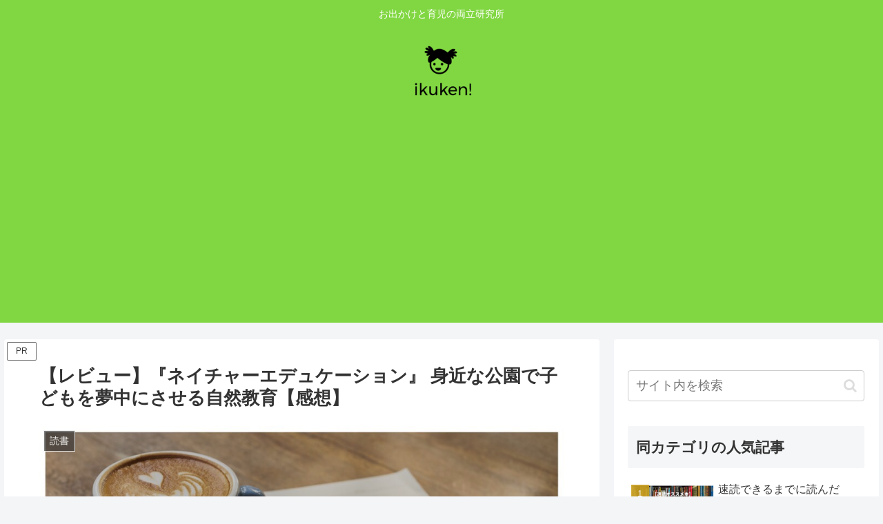

--- FILE ---
content_type: text/html; charset=utf-8
request_url: https://www.google.com/recaptcha/api2/aframe
body_size: 267
content:
<!DOCTYPE HTML><html><head><meta http-equiv="content-type" content="text/html; charset=UTF-8"></head><body><script nonce="xzFietNXI-950Byd6Yy5SQ">/** Anti-fraud and anti-abuse applications only. See google.com/recaptcha */ try{var clients={'sodar':'https://pagead2.googlesyndication.com/pagead/sodar?'};window.addEventListener("message",function(a){try{if(a.source===window.parent){var b=JSON.parse(a.data);var c=clients[b['id']];if(c){var d=document.createElement('img');d.src=c+b['params']+'&rc='+(localStorage.getItem("rc::a")?sessionStorage.getItem("rc::b"):"");window.document.body.appendChild(d);sessionStorage.setItem("rc::e",parseInt(sessionStorage.getItem("rc::e")||0)+1);localStorage.setItem("rc::h",'1769520640469');}}}catch(b){}});window.parent.postMessage("_grecaptcha_ready", "*");}catch(b){}</script></body></html>

--- FILE ---
content_type: application/javascript; charset=utf-8;
request_url: https://dalc.valuecommerce.com/app3?p=885380603&_s=https%3A%2F%2Fikuken-labo.com%2Fbook-nature-education-496&vf=iVBORw0KGgoAAAANSUhEUgAAAAMAAAADCAYAAABWKLW%2FAAAAMElEQVQYV2NkFGP4n5G0l2FqhzMDY3S00P86pvcMhrosDIy7ubr%2Be59rY5ij8YEBAPPYDTr0eO4KAAAAAElFTkSuQmCC
body_size: 4217
content:
vc_linkswitch_callback({"t":"6978bdff","r":"aXi9_wACLykS2V0BCooD7AqKC5bUZg","ub":"aXi9%2FgAAW1sS2V0BCooFuwqKBtgQog%3D%3D","vcid":"1ky-KKJX-S2-tfFvIrl0B6GFFnqwEm4B4J041oZ3f1mKTph_k58KmQTszPKVRtEG42qGbzZHznA","vcpub":"0.143145","7netshopping.jp":{"a":"2602201","m":"2993472","g":"5ad2667e8c"},"paypaymall.yahoo.co.jp":{"a":"2821580","m":"2201292","g":"3cf3eca38c"},"p":885380603,"www.hotpepper.jp":{"a":"2594692","m":"2262623","g":"0174596ca3","sp":"vos%3Dnhppvccp99002"},"s":3370361,"www.rurubu.travel":{"a":"2550407","m":"2366735","g":"7059b3aac3","sp":"utm_source%3Dvaluecommerce%26utm_medium%3Daffiliate"},"dom.jtb.co.jp":{"a":"2549714","m":"2161637","g":"f42b1140bb","sp":"utm_source%3Dvcdom%26utm_medium%3Daffiliate"},"mini-shopping.yahoo.co.jp":{"a":"2821580","m":"2201292","g":"3cf3eca38c"},"tour.rurubu.travel":{"a":"2550407","m":"2366735","g":"7059b3aac3","sp":"utm_source%3Dvaluecommerce%26utm_medium%3Daffiliate"},"shopping.geocities.jp":{"a":"2821580","m":"2201292","g":"3cf3eca38c"},"jal.co.jp/jp/ja/domtour":{"a":"2425691","m":"2404028","g":"9fd22d1b8c"},"www.jtb.co.jp/kokunai":{"a":"2549714","m":"2161637","g":"f42b1140bb","sp":"utm_source%3Dvcdom%26utm_medium%3Daffiliate"},"shopping.yahoo.co.jp":{"a":"2821580","m":"2201292","g":"3cf3eca38c"},"www.jtbonline.jp":{"a":"2549714","m":"2161637","g":"f42b1140bb","sp":"utm_source%3Dvcdom%26utm_medium%3Daffiliate"},"rurubu.travel":{"a":"2550407","m":"2366735","g":"7059b3aac3","sp":"utm_source%3Dvaluecommerce%26utm_medium%3Daffiliate"},"www.ikyu.com":{"a":"2675907","m":"221","g":"d1ebbca988"},"www.jtb.co.jp/kokunai_htl":{"a":"2549714","m":"2161637","g":"f42b1140bb","sp":"utm_source%3Dvcdom%26utm_medium%3Daffiliate"},"approach.yahoo.co.jp":{"a":"2821580","m":"2201292","g":"3cf3eca38c"},"sp.jal.co.jp/tour":{"a":"2425691","m":"2404028","g":"9fd22d1b8c"},"tabelog.com":{"a":"2797472","m":"3366797","g":"0741f4238c"},"www.hotpepper.jp?vos=nhppvccp99002":{"a":"2594692","m":"2262623","g":"0174596ca3","sp":"vos%3Dnhppvccp99002"},"domtoursearch.jal.co.jp":{"a":"2425691","m":"2404028","g":"9fd22d1b8c"},"wwwtst.hotpepper.jp":{"a":"2594692","m":"2262623","g":"0174596ca3","sp":"vos%3Dnhppvccp99002"},"www.jtb.co.jp/kaigai":{"a":"2915989","m":"2214108","g":"e7fe59fb8c"},"biz.travel.yahoo.co.jp":{"a":"2761515","m":"2244419","g":"8fe04cd38c"},"www.jtb.co.jp/kokunai_hotel":{"a":"2549714","m":"2161637","g":"f42b1140bb","sp":"utm_source%3Dvcdom%26utm_medium%3Daffiliate"},"master.qa.notyru.com":{"a":"2550407","m":"2366735","g":"7059b3aac3","sp":"utm_source%3Dvaluecommerce%26utm_medium%3Daffiliate"},"jal.co.jp/domtour":{"a":"2425691","m":"2404028","g":"9fd22d1b8c"},"jal.co.jp/tour":{"a":"2425691","m":"2404028","g":"9fd22d1b8c"},"jal.co.jp/jp/ja/tour":{"a":"2425691","m":"2404028","g":"9fd22d1b8c"},"jalan.net":{"a":"2513343","m":"2130725","g":"7111a6a18c"},"www.jtb.co.jp":{"a":"2549714","m":"2161637","g":"f42b1140bb","sp":"utm_source%3Dvcdom%26utm_medium%3Daffiliate"},"7net.omni7.jp":{"a":"2602201","m":"2993472","g":"5ad2667e8c"},"lohaco.jp":{"a":"2686782","m":"2994932","g":"61d9ee2e8c"},"www.jtb.co.jp/lookjtb":{"a":"2915989","m":"2214108","g":"e7fe59fb8c"},"travel.yahoo.co.jp":{"a":"2761515","m":"2244419","g":"8fe04cd38c"},"www.omni7.jp":{"a":"2602201","m":"2993472","g":"5ad2667e8c"},"restaurant.ikyu.com":{"a":"2349006","m":"2302203","g":"fc28048e8c"},"paypaystep.yahoo.co.jp":{"a":"2821580","m":"2201292","g":"3cf3eca38c"},"www.dadway-onlineshop.com":{"a":"2601229","m":"3024130","g":"e7b152798c"},"st-plus.rurubu.travel":{"a":"2550407","m":"2366735","g":"7059b3aac3","sp":"utm_source%3Dvaluecommerce%26utm_medium%3Daffiliate"},"st-www.rurubu.travel":{"a":"2550407","m":"2366735","g":"7059b3aac3","sp":"utm_source%3Dvaluecommerce%26utm_medium%3Daffiliate"},"jtb.co.jp":{"a":"2549714","m":"2161637","g":"f42b1140bb","sp":"utm_source%3Dvcdom%26utm_medium%3Daffiliate"},"sp.jal.co.jp/domtour":{"a":"2425691","m":"2404028","g":"9fd22d1b8c"},"r.advg.jp":{"a":"2550407","m":"2366735","g":"7059b3aac3","sp":"utm_source%3Dvaluecommerce%26utm_medium%3Daffiliate"},"www.jalan.net/activity":{"a":"2720182","m":"3222781","g":"5fdf970e8c"},"lohaco.yahoo.co.jp":{"a":"2686782","m":"2994932","g":"61d9ee2e8c"},"l":5})